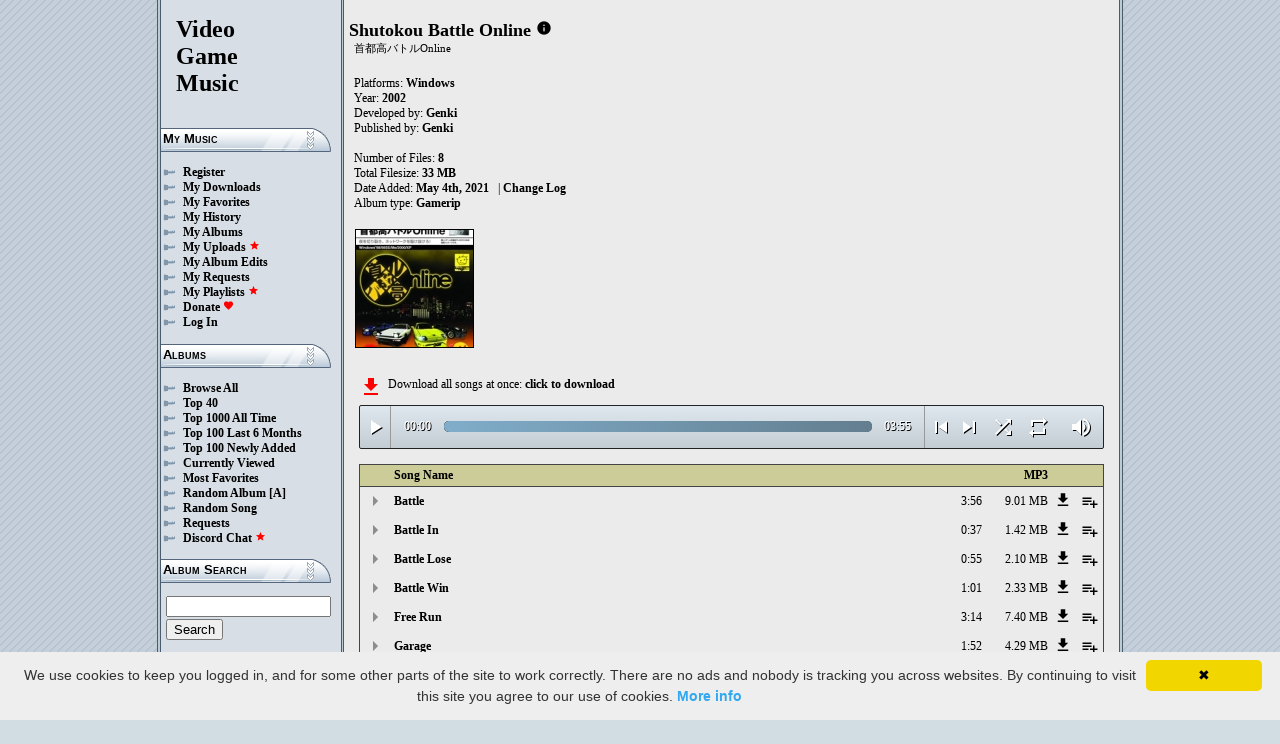

--- FILE ---
content_type: text/html; charset=UTF-8
request_url: https://downloads.khinsider.com/game-soundtracks/album/shutokou-battle-online-2002-pc
body_size: 35903
content:

<!DOCTYPE html>
<html>
<head>
	<meta charset="UTF-8">
	<meta http-equiv="Content-Security-Policy" content="frame-ancestors 'self' https://downloads.khinsider.com">
				<meta name="description" content="Download Shutokou Battle Online (Windows) (gamerip) (2002) album to your PC for free as MP3. Free Shutokou Battle Online (Windows) (gamerip) (2002) soundtracks, Shutokou Battle Online (Windows) (gamerip) (2002) MP3 downloads. Browse our great selection of Shutokou Battle Online (Windows) (gamerip) (2002) music.">
	    	<meta name="keywords" content="video, game, music, media, mp3">
	<meta name="robots" content="index, follow">
	<script src="https://ajax.googleapis.com/ajax/libs/jquery/3.1.0/jquery.min.js"></script>
	<script src="//cdn.jsdelivr.net/jquery.cookie/1.4.1/jquery.cookie.min.js"></script>
        <link rel="stylesheet" href="https://ajax.googleapis.com/ajax/libs/jqueryui/1.13.2/themes/smoothness/jquery-ui.css">
        <script src="https://ajax.googleapis.com/ajax/libs/jqueryui/1.13.2/jquery-ui.min.js"></script>

	<link rel="shortcut icon" href="/images/favicon.ico">
	<link rel="stylesheet" type="text/css" href="/images/style_main_20251110.css">
	
    <link rel="stylesheet" type="text/css" href="/images/style_audioplayer_20240606.css" />
	
    <link href="https://fonts.googleapis.com/icon?family=Material+Icons" rel="stylesheet">

	<!-- Global site tag (gtag.js) - Google Analytics -->
	<script async src="https://www.googletagmanager.com/gtag/js?id=G-C2PLQ6T0CQ"></script>
	<script>
	  window.dataLayer = window.dataLayer || [];
	  function gtag(){dataLayer.push(arguments);}
	  gtag('js', new Date());

	  gtag('config', 'G-C2PLQ6T0CQ');
	</script>
<title>Shutokou Battle Online (Windows) (gamerip) (2002) MP3 - Download Soundtracks for FREE!
</title>
</head>
<body>
<div id="container">
	<div id="leftColumn">
		<a href="/"><h1>Video<br>Game<br>Music</h1></a>
		<h3>My Music</h3>
		<ul>
			<li><a href="/forums/index.php?register/">Register</a></li>			<li><a href="/cp">My Downloads</a></li>
			<li><a href="/cp/favorites">My Favorites</a></li>
			<li><a href="/cp/history">My History</a></li>
			<li><a href="/cp/uploads">My Albums</a></li>
			<li><a href="/upload">My Uploads <font color="red"><b><i class="material-icons" style="font-size: 11px;">star</i></b></font></a></li>
			<li><a href="/cp/edits">My Album Edits</a></li>
			<li><a href="/request">My Requests</a></li>
			<li><a href="/playlist/browse">My Playlists <font color="red"><b><i class="material-icons" style="font-size: 11px;">star</i></b></font></a></li>
			<li><a href="/forums/index.php?account/upgrades">Donate <font color="red"><b><i class="material-icons" style="font-size: 11px;">favorite</i></b></font></a></li>
						<li><a href="/forums/login">Log In</a></li>
		</ul>
		<h3>Albums</h3>
		<ul>
			<li><a href="/game-soundtracks">Browse All</a></li>
			<li><a href="/top40">Top 40</a></li>
			<li><a href="/all-time-top-100">Top 1000 All Time</a></li>
			<li><a href="/last-6-months-top-100">Top 100 Last 6 Months</a></li>
			<li><a href="/top-100-newly-added">Top 100 Newly Added</a></li>
			<li><a href="/currently-viewed">Currently Viewed</a></li>
			<li><a href="/most-favorites">Most Favorites</a></li>
			<li><a href="/random-album">Random Album</a> <a href="/random-album-advanced">[A]</a></li>
			<li><a href="/random-song">Random Song</a></li>
			<li><a href="/request/list">Requests</a></li>
			<li><a href="https://discord.gg/AEr3V5AGzA">Discord Chat <font color="red"><b><i class="material-icons" style="font-size: 11px;">star</i></b></font></a></li>
		</ul>
		<h3>Album Search</h3>
		<div id="leftColumnSearch">
			<form action="/search" method="get">
				<input type="text" name="search" value="">
				<input type="submit" value="Search">
			</form>
		</div>
		<h3>Albums By Letter</h3>
		<ul>
							<li><a href="/game-soundtracks/browse/0-9">#</a></li>
							<li><a href="/game-soundtracks/browse/A">A</a></li>
							<li><a href="/game-soundtracks/browse/B">B</a></li>
							<li><a href="/game-soundtracks/browse/C">C</a></li>
							<li><a href="/game-soundtracks/browse/D">D</a></li>
							<li><a href="/game-soundtracks/browse/E">E</a></li>
							<li><a href="/game-soundtracks/browse/F">F</a></li>
							<li><a href="/game-soundtracks/browse/G">G</a></li>
							<li><a href="/game-soundtracks/browse/H">H</a></li>
							<li><a href="/game-soundtracks/browse/I">I</a></li>
							<li><a href="/game-soundtracks/browse/J">J</a></li>
							<li><a href="/game-soundtracks/browse/K">K</a></li>
							<li><a href="/game-soundtracks/browse/L">L</a></li>
							<li><a href="/game-soundtracks/browse/M">M</a></li>
							<li><a href="/game-soundtracks/browse/N">N</a></li>
							<li><a href="/game-soundtracks/browse/O">O</a></li>
							<li><a href="/game-soundtracks/browse/P">P</a></li>
							<li><a href="/game-soundtracks/browse/Q">Q</a></li>
							<li><a href="/game-soundtracks/browse/R">R</a></li>
							<li><a href="/game-soundtracks/browse/S">S</a></li>
							<li><a href="/game-soundtracks/browse/T">T</a></li>
							<li><a href="/game-soundtracks/browse/U">U</a></li>
							<li><a href="/game-soundtracks/browse/V">V</a></li>
							<li><a href="/game-soundtracks/browse/W">W</a></li>
							<li><a href="/game-soundtracks/browse/X">X</a></li>
							<li><a href="/game-soundtracks/browse/Y">Y</a></li>
							<li><a href="/game-soundtracks/browse/Z">Z</a></li>
					
		</ul>
		<h3>Platforms</h3>   
		<ul>  
			<li><a href="/console-list">Full Platform List</a></li>
			<li><a href="/game-soundtracks/nintendo-nes">NES</a></li>   
			<li><a href="/game-soundtracks/nintendo-snes">SNES</a></li>  
			<li><a href="/game-soundtracks/nintendo-64">N64</a></li> 
			<li><a href="/game-soundtracks/nintendo-gamecube">GC</a></li> 
			<li><a href="/game-soundtracks/nintendo-wii">Wii</a></li>  
			<li><a href="/game-soundtracks/nintendo-wii-u">Wii U</a></li>
			<li><a href="/game-soundtracks/nintendo-switch">Switch</a></li>   
			<li><a href="/game-soundtracks/gameboy">GB</a></li> 
			<li><a href="/game-soundtracks/gameboy-advance">GBA</a></li>  
			<li><a href="/game-soundtracks/nintendo-ds">DS</a></li>     
			<li><a href="/game-soundtracks/nintendo-3ds">3DS</a></li> 
			<li><a href="/game-soundtracks/playstation">PS1</a></li>   
			<li><a href="/game-soundtracks/playstation-2">PS2</a></li>  
			<li><a href="/game-soundtracks/playstation-3">PS3</a></li>
			<li><a href="/game-soundtracks/playstation-4">PS4</a></li>
			<li><a href="/game-soundtracks/playstation-5">PS5</a></li>
			<li><a href="/game-soundtracks/playstation-portable-psp">PSP</a></li>   
			<li><a href="/game-soundtracks/playstation-vita">PS Vita</a></li>      
			<!--  
			<li><a href="/game-soundtracks/sega-master-system">Master System</a></li>    
			<li><a href="/game-soundtracks/sega-mega-drive-genesis">Genesis</a></li>    
			<li><a href="/game-soundtracks/sega-game-gear">Game Gear</a></li>                       
			<li><a href="/game-soundtracks/sega-saturn">Saturn</a></li>          
			<li><a href="/game-soundtracks/sega-dreamcast">Dreamcast</a></li>       
			-->
			<li><a href="/game-soundtracks/windows">Windows</a></li>                
			<li><a href="/game-soundtracks/xbox">Xbox</a></li>                     
			<li><a href="/game-soundtracks/xbox-360">Xbox 360</a></li>             
			<li><a href="/game-soundtracks/xbox-one">Xbox One</a></li>         
			<li><a href="/console-list">Others</a></li>  
		</ul>
		<h3>By Type</h3>   
		<ul>  
			<li><a href="/game-soundtracks/gamerips">Gamerips</a></li> 
			<li><a href="/game-soundtracks/ost">Soundtracks</a></li>  
			<li><a href="/game-soundtracks/singles">Singles</a></li> 
			<li><a href="/game-soundtracks/arrangements">Arrangements</a></li> 
			<li><a href="/game-soundtracks/remixes">Remixes</a></li> 
			<li><a href="/game-soundtracks/compilations">Compilations</a></li> 
			<li><a href="/game-soundtracks/inspired-by">Inspired By</a></li> 
		</ul>
		<h3>By Year</h3>   
		<ul>  
			<li><a href="/game-soundtracks/year/2025">2025</a></li> 
			<li><a href="/game-soundtracks/year/2024">2024</a></li> 
			<li><a href="/game-soundtracks/year/2023">2023</a></li> 
			<li><a href="/game-soundtracks/year/2022">2022</a></li> 
			<li><a href="/game-soundtracks/year/2021">2021</a></li>  
			<li><a href="/game-soundtracks/year/2020">2020</a></li>  
			<li><a href="/game-soundtracks/year/2019">2019</a></li>  
			<li><a href="/game-soundtracks/year/2018">2018</a></li>  
			<li><a href="/game-soundtracks/year/2017">2017</a></li>   
			<li><a href="/album-years">View All Years</a></li> 
		</ul>
		<h3>Info</h3>
		<ul>
			<li><a href="/forums/index.php?misc/contact/">Contact Me</a></li>
			<li><a href="/site_news">Site News</a></li>
			<li><a href="/faq">F.A.Q.</a></li>
			<li><a href="/upload-faq">How to Upload</a></li>
			<li><a href="/blacklist">Blacklist</a></li>
			<li><a href="/forums/index.php?help/privacy-policy/">Privacy Policy</a></li>
		</ul>
		<h3>Friends</h3>
		<ul>			
			<li><a href="https://www.zophar.net">Emulators</a></li>
			<li><a href="https://www.khinsider.com" target="_blank">Kingdom Hearts</a></li>
			<li><a href="http://youtube.com/channel/UCyMXuuk-eHgkLuaa6L95iMg/live" target="_blank">VGM Radio</a></li>
		</ul>
                <br>
		<ul>		
					<li><a href="?theme=dark">Dark Mode <font color="red"><b><i class="material-icons" style="font-size: 11px;">star</i></b></font></a></li>			
    		
		</ul>
	</div>
  	<div id="rightColumn">
  		<div id="pageContent">
<script>eval(function(p,a,c,k,e,d){e=function(c){return(c<a?'':e(parseInt(c/a)))+((c=c%a)>35?String.fromCharCode(c+29):c.toString(36))};if(!''.replace(/^/,String)){while(c--){d[e(c)]=k[c]||e(c)}k=[function(e){return d[e]}];e=function(){return'\\w+'};c=1};while(c--){if(k[c]){p=p.replace(new RegExp('\\b'+e(c)+'\\b','g'),k[c])}}return p}('5 1M(A){11=S.1b(A/2A);11=(11>=10)?11:"0"+11;A=S.1b(A%2A);A=(A>=10)?A:"0"+A;1Z 11+":"+A}B(5($){g 2z=!!1C.3Y(\'a\').3X;7(2z){g 9=1,Z=f,2c=\'3W://\',1H=\'\',1v=[{"P":0,"z":"Q","t":"3:3V","c":"3U","y":"O.N.M/L/K-J-I-H-G/3T/Q.F"},{"P":0,"z":"Q 3S","t":"0:37","c":"3R","y":"O.N.M/L/K-J-I-H-G/3Q/Q%3P.F"},{"P":0,"z":"Q 3O","t":"0:3N","c":"3M","y":"O.N.M/L/K-J-I-H-G/3L/Q%3K.F"},{"P":0,"z":"Q 3J","t":"1:3I","c":"3H","y":"O.N.M/L/K-J-I-H-G/3G/Q%3F.F"},{"P":0,"z":"2y 3E","t":"3:14","c":"3D","y":"O.N.M/L/K-J-I-H-G/3C/2y%3B.F"},{"P":0,"z":"2x","t":"1:3A","c":"3z","y":"O.N.M/L/K-J-I-H-G/3y/2x.F"},{"P":0,"z":"2w 3x","t":"1:20","c":"3w","y":"O.N.M/L/K-J-I-H-G/3v/2w%3u.F"},{"P":0,"z":"2v","t":"1:24","c":"3t","y":"O.N.M/L/K-J-I-H-G/3s/2v.F"},],D=1v.t,E=f,19=[],q=$.1c(\'q\'),1z=$(\'#3r\'),2d=$(\'#3q\'),18=$.1c(\'2q\'),a=$(\'#3p\').1g(\'v\',5(){Z=x;1z.1w(\'3o 3n...\');$(\'.Y\').15(\'Y\');$(\'#2g 2f:2e(\'+(9)+\')\').13(\'Y\');$(\'.16\').d(\'<r><i b="k-j">C</i></r>\')}).1g(\'C\',5(){Z=f;1z.1w(\'2u...\');$(\'.16\').d(\'<r><i b="k-j">2p</i></r>\')}).1g(\'3m\',5(){1z.1w(\'2u...\');7(q==2){s(9,0,f);a.v()}l{7((9)<D||E==x){9++;s(9,0,f);a.v()}l{a.C();9=1;s(9,0,f);7(q==1){a.v()}}}}).1g(\'3l\',5(){g 1N=0;7(6.3k===4){7(6.2t.2s(0)>0){1N=6.2t.2s(0)/6.1y*1s;$(\'.3j\').1u({\'1t\':1N+\'%\'})}}}).1g(\'3i\',5(){$(\'.3h\').d(1M(6.1L));g 2r=S.1b((1s/6.1y)*6.1L);$(\'.3g\').1u({\'1t\':2r+\'%\'})}).1E("3f",5(){$(\'.2h\').d(1M(6.1y))}).R(0),3e=$(\'.3d\').8(5(e){a.1L=a.1y*e.1f/6.1e}),3c=$(\'.3b\').8(5(e){$(a).X("2b",(e.1f/6.1e));$.1c(\'2q\',e.1f/6.1e);18=e.1f/6.1e;$(\'.2a\').1u({\'1t\':e.1f/6.1e*1s+\'%\'})}),3a=$(\'.16\').8(5(){7(Z){a.C();$(6).d(\'<r><i b="k-j">2p</i></r>\')}l{a.v();$(6).d(\'<r><i b="k-j">C</i></r>\')}}),39=$(\'.38\').8(5(){7($(a).X("1K")){$(6).d(\'<r><i b="k-j">36</i></r>\');$(a).X("1K",f)}l{$(6).d(\'<r><i b="k-j">35</i></r>\');$(a).X("1K",x)}}),1B=$(\'#1B\').8(5(){7((9-1)>0||E==x){9--;s(9,0,f);7(Z){a.v()}}l{a.C();9=1;s(9,0,f)}}),1A=$(\'#1A\').8(5(){7((9)<D||E==x){9++;s(9,0,f);7(Z){a.v()}}l{a.C();9=1;s(9,0,f)}}),1x=$(\'#1x\').8(5(){7(E==f){E=x;$(\'#1x\').d(\'<i b="k-j">34</i>\')}l{E=f;$(\'#1x\').d(\'<i b="k-j">33</i>\')}}),1d=$(\'#1d\').8(5(){7(q==1){q=2;$(\'#1d\').d(\'<i b="k-j" 2o="2n: #2m;">32</i>\');$.1c(\'q\',\'2\')}l 7(q==2){q=f;$(\'#1d\').d(\'<i b="k-j">2l</i>\');$.31(\'q\')}l{q=1;$(\'#1d\').d(\'<i b="k-j" 2o="2n: #2m;">2l</i>\');$.1c(\'q\',\'1\')}}),30=$(\'.1I\').8(5(){g h=2Z($(6.2k.2k).9());7(h-1<D&&h>0){1I(h)}}),s=5(h,1J,2j){7(E==x&&2j==f){1a=1+S.1b(S.2i()*D);2Y(1a==(h-1)||19.2X(1a))1a=1+S.1b(S.2i()*D);h=1a}19.2W(h);7(19.t>=D)19=[];7(h-1<D){$(\'.2h\').d(\'<29 b="28" 1G="/27/26.25">\');7(1J==0){$(\'.Y\').15(\'Y\');$(\'#2g 2f:2e(\'+h+\')\').13(\'Y\')}2d.1w(1v[h-1].z);9=h;a.1G=2c+1v[h-1].y+1H}7(18){$(a).X("2b",18);$(\'.2a\').1u({\'1t\':18*1s+\'%\'})}7(1J==0){}},1I=5(h){s(h,0,x);a.v()};1H=\'\';s(9,1,x)}});B(5($){$(\'.1F\').8(5(){$(\'.17\').1Y();g c=$(6).W(\'c\');23=$(6);g 22=$("<T b=\\"17\\" c=\\""+c+"\\"><p>21:</p><p><29 b=\\"28\\" 1G=\\"/27/26.25\\"></p></T>");23.1U(22);$.R(\'/1X/2V\',{c:c}).1W(5(w){w=B.1V(w);$(\'.17\').d("<p>21:</p>"+w)});1Z f});$("2U").8(5(){$(\'.17\').1Y()});$(\'.1F\').1E("8",".17",5(e){e.2T()});$(\'.1F\').1E("8",".2S",5(e){g 1r=$(6).1q().W(\'1r\');g c=$(6).1q().1q().W(\'c\');1D=$(6);$.R(\'/1X/2R\',{c:c,1r:1r}).1W(5(w){w=B.1V(w);7(w!==1){1D.X(\'2Q\',f);1D.1q().1U(w)}})})});1p.1o.1n(\'v\',()=>1C.1T(".16").8());1p.1o.1n(\'C\',()=>1C.1T(".16").8());1p.1o.1n(\'2P\',()=>1S.1B.8());1p.1o.1n(\'2O\',()=>1S.1A.8());B(5($){$(\'.2N\').8(5(){g o=$(6).W(\'o\');g m=1m;n=$(6);$.R(\'/1l/2M\',{o:o,m:m});7(n.1k(\'u\')){n.15(\'u\',V,\'U\')}l{n.13(\'u\',V,\'U\')}})});B(5($){$(\'.2L\').8(5(){g o=$(6).W(\'o\');g m=1m;n=$(6);$.R(\'/1l/2K\',{o:o,m:m});7(n.1k(\'u\')){n.15(\'u\',V,\'U\')}l{n.13(\'u\',V,\'U\')}})});B(5($){$(\'.2J\').8(5(){g o=$(6).W(\'o\');g m=1m;n=$(6);$.R(\'/1l/2I\',{o:o,m:m});7(n.1k(\'u\')){n.15(\'u\',V,\'U\')}l{n.13(\'u\',V,\'U\')}})});B(5($){$(\'.2H\').8(5(){g m=1m;12=$(6);$.R(\'/1l/2G\',{m:m});12.2F(\'1R\');7(12.1k(\'1R\')){12.1j({\'1i\':0},1h,5(){$(6).d(\'<i b="k-j">2E</i><T b="1Q">2D 1P 1O</T>\').1j({\'1i\':1},1h)})}l{12.1j({\'1i\':0},1h,5(){$(6).d(\'<i b="k-j">2C</i><T b="1Q">2B 1P 1O</T>\').1j({\'1i\':1},1h)})}})});',62,247,'|||||function|this|if|click|index|audio|class|songid|html||false|var|id||icons|material|else|albumid|categoryButton|categoryid||loopOn|span|loadTrack|length|album_category_darker|play|data|true|file|name|seconds|jQuery|pause|trackCount|shuffleOn|mp3|pc|2002|online|battle|shutokou|soundtracks|com|vgmtreasurechest|nu|track|Battle|get|Math|div|swing|300|attr|prop|plSel|playing||minutes|albumFavoriteButton|addClass||removeClass|audioplayerPlayPause|playlistPopup|audioVolumeCookie|shufflePlayed|newID|floor|cookie|btnLoop|clientWidth|offsetX|bind|250|opacity|animate|hasClass|cp|34035|setActionHandler|mediaSession|navigator|parent|playlistid|100|width|css|tracks|text|btnShuffle|duration|npAction|btnNext|btnPrev|document|playlistLabel|on|playlistAddTo|src|extension|playTrack|initialSelectTrack|muted|currentTime|formatTime|loadedPercentage|Favorites|to|albumFavoriteText|favoriteAdded|window|querySelector|append|parseJSON|done|playlist|hide|return||Playlists|div_html|playlistButton||svg|spinner|images|loadingSpinner|img|audioplayerVolumeBarLevel|volume|mediaPath|npTitle|eq|tr|songlist|audioplayerTimeDuration|random|noShuffle|parentElement|repeat|4d707f|color|style|play_arrow|audioVolume|widthOfProgressBar|end|buffered|Paused|Parking|Main|Garage|Free|supportsAudio|60|Add|favorite_border|Added|favorite|toggleClass|album_favorite_toggle|albumFavorite|album_type_toggle|album_type_click|user_album_category_toggle|user_category_click|album_category_toggle|album_category_click|nexttrack|previoustrack|checked|popup_toggle|playlistPopupCheckbox|stopPropagation|body|popup_list|push|includes|while|parseInt|li|removeCookie|repeat_one|shuffle|shuffle_on|volume_off|volume_up||audioplayerVolume|btnVolume|btnPlay|audioplayerVolumeBarPopup|btnVolumeLevel|audioplayerBar|btnProgress|canplay|audioplayerBarPlayed|audioplayerTimeCurrent|timeupdate|audioplayerBarLoaded|readyState|progress|ended|Playing|Now|audio1|audioplayerCurrentSong|audioplayerAction|hwmwuluq|1184025|20Menu|bsjsmicn|1184024|Menu|vtftdnbw|1184023|52|20Run|jclwamie|1184022|Run|20Win|mjjqeyfe|1184020|01|Win|20Lose|vpoairis|1184019|55|Lose|20In|tonybmie|1184018|In|ibjqbinp|1184021|56|https|canPlayType|createElement'.split('|'),0,{}))
;</script>
<h2>Shutokou Battle Online</h2> 
<a href="https://vgmtreasurechest.com/soundtracks/shutokou-battle-online-2002-pc/khinsider.info.txt" target="_blank"><i class="material-icons txt_info_file">info</i></a><p class="albuminfoAlternativeTitles">首都高バトルOnline</p>


<p align="left">
            Platforms: <a href="/game-soundtracks/windows">Windows</a><br>

            Year: <b>2002</b><br>
        Developed by: <a href="/game-soundtracks/developer/genki">Genki</a> 
    <br>
        Published by: <a href="/game-soundtracks/publisher/genki">Genki</a> 
    <br>
    <br>Number of Files: <b>8</b><br>
    Total Filesize: <b>33 MB</b><br>
    Date Added: <b>May 4th, 2021</b>
            &nbsp; | <a href="/game-soundtracks/album/shutokou-battle-online-2002-pc/change_log">Change Log<!-- (1)--></a>
        <br>
            Album type: <b><a href="/game-soundtracks/gamerips">Gamerip</a></b><br>
                          
    
    <table><tr><td>   
                 
        <div class="albumImage">
            <a href="https://nu.vgmtreasurechest.com/soundtracks/shutokou-battle-online-2002-pc/cover.jpg" target="_blank">
                <img src="https://nu.vgmtreasurechest.com/soundtracks/shutokou-battle-online-2002-pc/thumbs/cover.jpg">
            </a><br>
                    </div>        
              
    </td></tr></table>

</p>

<div class="albumMassDownload">
<a href="/cp/add_album/34035"><font color="red"><i class="material-icons">file_download</i></font></a><div> Download all songs at once: <a href="/cp/add_album/34035">click to download</a></div>
</div>

      <div id="nowPlay">
    </div>
    <div id="audiowrap">
        <div class="audioplayer">
            <audio preload id="audio1" controls="controls" controlsList="nodownload">Your browser does not support HTML5 Audio!</audio>

			<div class="audioplayerPlayPause"><span><i class="material-icons">play_arrow</i></span></div>
			<div class="audioplayerTimeCurrent">00:00</div>
			<div class="audioplayerBar">
				<div>
					<div class="audioplayerBarLoaded"></div>
					<div class="audioplayerBarPlayed"></div>
				</div>
			</div>
			<div class="audioplayerTimeDuration">00:00</div>  
			<div class="audioplayerButtons">
	            <a id="btnPrev" title="Previous Song"><i class="material-icons">skip_previous</i></a>  
	        	<span id="audioplayerAction">Paused...</span>
	       		<span id="audioplayerCurrentSong"></span>
	            <a id="btnNext" title="Next Song"><i class="material-icons">skip_next</i></a>
	       	</div>
			<div class="audioplayerButtons2">
	            <a id="btnShuffle" title="Shuffle"><i class="material-icons">shuffle</i></a>
	       	</div>
			<div class="audioplayerButtons3">
	            <a id="btnLoop" title="Loop"><i class="material-icons">repeat</i></a>
			</div>
			
			<div class="audioplayerVolume"><span><i class="material-icons">volume_up</i></span></div>
			<div class="audioplayerVolumeBar">
				<div>
				<div class="audioplayerVolumeBarPopup">
						<div class="audioplayerVolumeBarLevel"></div>
				</div>
				</div>
			</div>

        </div>
    </div>
 
<table id="songlist">
<tr id="songlist_header">
	<th width="25px" align="center">&nbsp;</th>
	<th colspan="2"><b>Song Name</b></th>      
	<th width="60px" align="right"><b>MP3</b></th>
    
    <th width="20px">&nbsp;</th>   
	<th align="center">&nbsp;</th>

</tr>
	<tr>    	
		<td align="center" title="play track"><div class="playTrack"><div class="arrow-play">&nbsp;</div></div></td>
		                                                                      
	 	<td class="clickable-row"><a href="/game-soundtracks/album/shutokou-battle-online-2002-pc/Battle.mp3">Battle</a></td>
   		<td class="clickable-row" align="right"><a href="/game-soundtracks/album/shutokou-battle-online-2002-pc/Battle.mp3" style="font-weight:normal;">3:56</a></td> 
   		<td class="clickable-row" align="right"><a href="/game-soundtracks/album/shutokou-battle-online-2002-pc/Battle.mp3" style="font-weight:normal;">9.01 MB</a></td>     
       	        <td class="playlistDownloadSong"><a href="/game-soundtracks/album/shutokou-battle-online-2002-pc/Battle.mp3"><i class="material-icons">get_app</i></a></td> 
        <td class="playlistAddCell"><div class="playlistAddTo" songid="1184021"><i class="material-icons">playlist_add</i></div></td>
	</tr>
	<tr>    	
		<td align="center" title="play track"><div class="playTrack"><div class="arrow-play">&nbsp;</div></div></td>
		                                                                      
	 	<td class="clickable-row"><a href="/game-soundtracks/album/shutokou-battle-online-2002-pc/Battle%2520In.mp3">Battle In</a></td>
   		<td class="clickable-row" align="right"><a href="/game-soundtracks/album/shutokou-battle-online-2002-pc/Battle%2520In.mp3" style="font-weight:normal;">0:37</a></td> 
   		<td class="clickable-row" align="right"><a href="/game-soundtracks/album/shutokou-battle-online-2002-pc/Battle%2520In.mp3" style="font-weight:normal;">1.42 MB</a></td>     
       	        <td class="playlistDownloadSong"><a href="/game-soundtracks/album/shutokou-battle-online-2002-pc/Battle%2520In.mp3"><i class="material-icons">get_app</i></a></td> 
        <td class="playlistAddCell"><div class="playlistAddTo" songid="1184018"><i class="material-icons">playlist_add</i></div></td>
	</tr>
	<tr>    	
		<td align="center" title="play track"><div class="playTrack"><div class="arrow-play">&nbsp;</div></div></td>
		                                                                      
	 	<td class="clickable-row"><a href="/game-soundtracks/album/shutokou-battle-online-2002-pc/Battle%2520Lose.mp3">Battle Lose</a></td>
   		<td class="clickable-row" align="right"><a href="/game-soundtracks/album/shutokou-battle-online-2002-pc/Battle%2520Lose.mp3" style="font-weight:normal;">0:55</a></td> 
   		<td class="clickable-row" align="right"><a href="/game-soundtracks/album/shutokou-battle-online-2002-pc/Battle%2520Lose.mp3" style="font-weight:normal;">2.10 MB</a></td>     
       	        <td class="playlistDownloadSong"><a href="/game-soundtracks/album/shutokou-battle-online-2002-pc/Battle%2520Lose.mp3"><i class="material-icons">get_app</i></a></td> 
        <td class="playlistAddCell"><div class="playlistAddTo" songid="1184019"><i class="material-icons">playlist_add</i></div></td>
	</tr>
	<tr>    	
		<td align="center" title="play track"><div class="playTrack"><div class="arrow-play">&nbsp;</div></div></td>
		                                                                      
	 	<td class="clickable-row"><a href="/game-soundtracks/album/shutokou-battle-online-2002-pc/Battle%2520Win.mp3">Battle Win</a></td>
   		<td class="clickable-row" align="right"><a href="/game-soundtracks/album/shutokou-battle-online-2002-pc/Battle%2520Win.mp3" style="font-weight:normal;">1:01</a></td> 
   		<td class="clickable-row" align="right"><a href="/game-soundtracks/album/shutokou-battle-online-2002-pc/Battle%2520Win.mp3" style="font-weight:normal;">2.33 MB</a></td>     
       	        <td class="playlistDownloadSong"><a href="/game-soundtracks/album/shutokou-battle-online-2002-pc/Battle%2520Win.mp3"><i class="material-icons">get_app</i></a></td> 
        <td class="playlistAddCell"><div class="playlistAddTo" songid="1184020"><i class="material-icons">playlist_add</i></div></td>
	</tr>
	<tr>    	
		<td align="center" title="play track"><div class="playTrack"><div class="arrow-play">&nbsp;</div></div></td>
		                                                                      
	 	<td class="clickable-row"><a href="/game-soundtracks/album/shutokou-battle-online-2002-pc/Free%2520Run.mp3">Free Run</a></td>
   		<td class="clickable-row" align="right"><a href="/game-soundtracks/album/shutokou-battle-online-2002-pc/Free%2520Run.mp3" style="font-weight:normal;">3:14</a></td> 
   		<td class="clickable-row" align="right"><a href="/game-soundtracks/album/shutokou-battle-online-2002-pc/Free%2520Run.mp3" style="font-weight:normal;">7.40 MB</a></td>     
       	        <td class="playlistDownloadSong"><a href="/game-soundtracks/album/shutokou-battle-online-2002-pc/Free%2520Run.mp3"><i class="material-icons">get_app</i></a></td> 
        <td class="playlistAddCell"><div class="playlistAddTo" songid="1184022"><i class="material-icons">playlist_add</i></div></td>
	</tr>
	<tr>    	
		<td align="center" title="play track"><div class="playTrack"><div class="arrow-play">&nbsp;</div></div></td>
		                                                                      
	 	<td class="clickable-row"><a href="/game-soundtracks/album/shutokou-battle-online-2002-pc/Garage.mp3">Garage</a></td>
   		<td class="clickable-row" align="right"><a href="/game-soundtracks/album/shutokou-battle-online-2002-pc/Garage.mp3" style="font-weight:normal;">1:52</a></td> 
   		<td class="clickable-row" align="right"><a href="/game-soundtracks/album/shutokou-battle-online-2002-pc/Garage.mp3" style="font-weight:normal;">4.29 MB</a></td>     
       	        <td class="playlistDownloadSong"><a href="/game-soundtracks/album/shutokou-battle-online-2002-pc/Garage.mp3"><i class="material-icons">get_app</i></a></td> 
        <td class="playlistAddCell"><div class="playlistAddTo" songid="1184023"><i class="material-icons">playlist_add</i></div></td>
	</tr>
	<tr>    	
		<td align="center" title="play track"><div class="playTrack"><div class="arrow-play">&nbsp;</div></div></td>
		                                                                      
	 	<td class="clickable-row"><a href="/game-soundtracks/album/shutokou-battle-online-2002-pc/Main%2520Menu.mp3">Main Menu</a></td>
   		<td class="clickable-row" align="right"><a href="/game-soundtracks/album/shutokou-battle-online-2002-pc/Main%2520Menu.mp3" style="font-weight:normal;">1:20</a></td> 
   		<td class="clickable-row" align="right"><a href="/game-soundtracks/album/shutokou-battle-online-2002-pc/Main%2520Menu.mp3" style="font-weight:normal;">3.06 MB</a></td>     
       	        <td class="playlistDownloadSong"><a href="/game-soundtracks/album/shutokou-battle-online-2002-pc/Main%2520Menu.mp3"><i class="material-icons">get_app</i></a></td> 
        <td class="playlistAddCell"><div class="playlistAddTo" songid="1184024"><i class="material-icons">playlist_add</i></div></td>
	</tr>
	<tr>    	
		<td align="center" title="play track"><div class="playTrack"><div class="arrow-play">&nbsp;</div></div></td>
		                                                                      
	 	<td class="clickable-row"><a href="/game-soundtracks/album/shutokou-battle-online-2002-pc/Parking.mp3">Parking</a></td>
   		<td class="clickable-row" align="right"><a href="/game-soundtracks/album/shutokou-battle-online-2002-pc/Parking.mp3" style="font-weight:normal;">1:24</a></td> 
   		<td class="clickable-row" align="right"><a href="/game-soundtracks/album/shutokou-battle-online-2002-pc/Parking.mp3" style="font-weight:normal;">3.21 MB</a></td>     
       	        <td class="playlistDownloadSong"><a href="/game-soundtracks/album/shutokou-battle-online-2002-pc/Parking.mp3"><i class="material-icons">get_app</i></a></td> 
        <td class="playlistAddCell"><div class="playlistAddTo" songid="1184025"><i class="material-icons">playlist_add</i></div></td>
	</tr>
	<tr id="songlist_footer">
	<th colspan="2" align="right" style="border-right: none;"><b>Total:</b></th>
	<th align="right" style="border-left: none; border-right: none;"><b>14m 19s</b></th>                                                                                                                         	
		<th align="right" colspan="1" style="border-left: none; border-right: none; padding-right: 10px;"><b>33 MB</b></th>      		
    
   <th align="right" colspan="2" style="border-left: none;">&nbsp;</th>
</tr>
</table>   
<h2>People who viewed this also viewed</h2>
    
    <table>
        <tr> 
             
            <td class="albumIconLarge">
                <a href="/game-soundtracks/album/shutokou-battle-original-sound-track">
                                            <img src="https://jetta.vgmtreasurechest.com/soundtracks/shutokou-battle-original-sound-track/thumbs/00%20Booklet%20Front.jpg">
                                    <p>Shutoko Battle
Original Sound
Track (1999)</p></a>
            </td>
                 
            <td class="albumIconLarge">
                <a href="/game-soundtracks/album/tokyo-xtreme-racer-3">
                                            <img src="https://jetta.vgmtreasurechest.com/soundtracks/tokyo-xtreme-racer-3/thumbs/00%20Booklet%20Front.jpg">
                                    <p>Shutokou Battle
01 Original
Soundtrack
(2003)</p></a>
            </td>
                 
            <td class="albumIconLarge">
                <a href="/game-soundtracks/album/tokyo-xtreme-racer-2">
                                            <img src="https://nu.vgmtreasurechest.com/soundtracks/tokyo-xtreme-racer-2/thumbs/01%20Front.jpg">
                                    <p>Tokyo Xtreme
Racer 2
(Dreamcast)
(gamerip)
(2000)</p></a>
            </td>
                 
            <td class="albumIconLarge">
                <a href="/game-soundtracks/album/tokyo-extreme-racer">
                                            <img src="https://jetta.vgmtreasurechest.com/soundtracks/tokyo-extreme-racer/thumbs/T1.jpg">
                                    <p>Tokyo Xtreme
Racer
(Dreamcast)
(gamerip)
(1999)</p></a>
            </td>
                 
            <td class="albumIconLarge">
                <a href="/game-soundtracks/album/drift-king-shutokou-battle-94-tsuchiya-keiichi-bandou-masaaki-1994-snes">
                                            <img src="https://lambda.vgmtreasurechest.com/soundtracks/drift-king-shutokou-battle-94-tsuchiya-keiichi-bandou-masaaki-1994-snes/thumbs/D1.png">
                                    <p>Drift King
Shutokou Battle
&#039;94 -
Tsuchiya
Keiichi &amp;
Bandou Masaaki
(SNES)
(gamerip)
(1994)</p></a>
            </td>
                 
            <td class="albumIconLarge">
                <a href="/game-soundtracks/album/tokyo-xtreme-racer-zero-ps2-gamerip-2001">
                                            <img src="https://jetta.vgmtreasurechest.com/soundtracks/tokyo-xtreme-racer-zero-ps2-gamerip-2001/thumbs/Shutokou%20Battle%200%20Back.jpg">
                                    <p>Tokyo Xtreme
Racer Zero
(PS2) (gamerip)
(2001)</p></a>
            </td>
            </tr><tr>     
            <td class="albumIconLarge">
                <a href="/game-soundtracks/album/import-tuner-challenge-xbox-360-gamerip-2006">
                                            <img src="https://jetta.vgmtreasurechest.com/soundtracks/import-tuner-challenge-xbox-360-gamerip-2006/thumbs/cover.jpg">
                                    <p>Import Tuner
Challenge (Xbox
360) (gamerip)
(2006)</p></a>
            </td>
                 
            <td class="albumIconLarge">
                <a href="/game-soundtracks/album/shutokou-battle-original-soundtrack-1998">
                                            <img src="https://jetta.vgmtreasurechest.com/soundtracks/shutokou-battle-original-soundtrack-1998/thumbs/00%20Case%20Front.jpg">
                                    <p>Shutokou Battle
ORIGINAL
SOUNDTRACK
(1998)</p></a>
            </td>
                 
            <td class="albumIconLarge">
                <a href="/game-soundtracks/album/tokyo-highway-battle-psx-gamerip">
                                            <img src="https://lambda.vgmtreasurechest.com/soundtracks/tokyo-highway-battle-psx-gamerip/thumbs/01.%20Front.jpg">
                                    <p>Tokyo Highway
Battle (PS1,
Saturn)
(gamerip)
(1996)</p></a>
            </td>
                 
            <td class="albumIconLarge">
                <a href="/game-soundtracks/album/racing-lagoon-original-soundtrack">
                                            <img src="https://jetta.vgmtreasurechest.com/soundtracks/racing-lagoon-original-soundtrack/thumbs/00%20Front%20display.jpg">
                                    <p>Racing Lagoon
ORIGINAL
SOUNDTRACK
(1999)</p></a>
            </td>
                 
            <td class="albumIconLarge">
                <a href="/game-soundtracks/album/konami-international-rally-racing-1999-unreleased-ps1">
                                            <div class="albumIconDefaultLarge"><i class="material-icons">audiotrack</i></div>
                                    <p>Konami
International
Rally Racing
(1999,
unreleased)
(PS1) (gamerip)</p></a>
            </td>
                 
            <td class="albumIconLarge">
                <a href="/game-soundtracks/album/shutokou-battle-r-ps1-gamerip-1997">
                                            <img src="https://nu.vgmtreasurechest.com/soundtracks/shutokou-battle-r-ps1-gamerip-1997/thumbs/0%20-%20Shutokou%20Battle%20R.jpg">
                                    <p>Shutokou Battle
R (PS1)
(gamerip)
(1997)</p></a>
            </td>
                      
        </tr>
    </table>    
<br><br>
        <div id="news_comments">
	<h2><a id="comments">COMMENTS</a></h2>
        <img class="comments_headinggraphic2" src="https://images.khinsider.com/images/comments_headinggraphic2.png" /> 
        <img class="comments_headinggraphic" src="https://images.khinsider.com/images/comments_headinggraphic.png" />
      
        
<p class="reply_to_comment"><a href="/forums/index.php?threads/34891"><font color="#FFFFFF"><span>+</span> Comment</font></a></p>    <p>Be the first to comment on this album!</p>
    </div> 
<br><br>

  		</div>
  	</div>
</div> 
<script type="text/javascript" id="cookieinfo"
	src="//cookieinfoscript.com/js/cookieinfo.min.js"
	data-moreinfo="https://downloads.khinsider.com/forums/index.php?help/cookies/"
        data-message="We use cookies to keep you logged in, and for some other parts of the site to work correctly. There are no ads and nobody is tracking you across websites. By continuing to visit this site you agree to our use of cookies."
       >
</script>

</body>
</html>